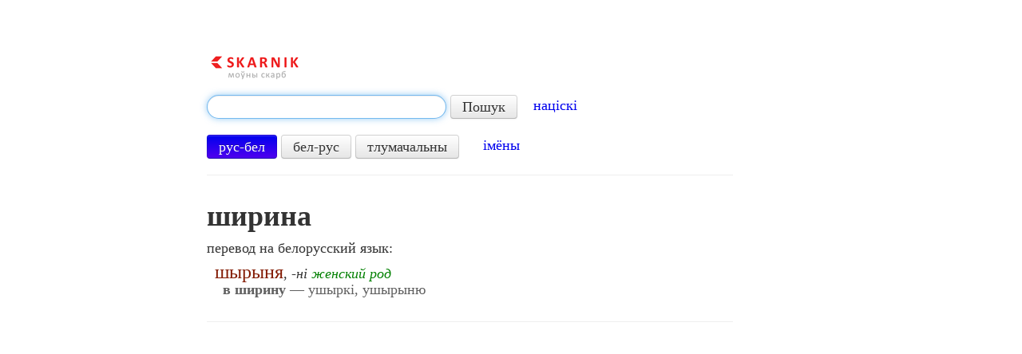

--- FILE ---
content_type: text/html; charset=utf-8
request_url: https://www.google.com/recaptcha/api2/aframe
body_size: 267
content:
<!DOCTYPE HTML><html><head><meta http-equiv="content-type" content="text/html; charset=UTF-8"></head><body><script nonce="F6UCJb3XkrzEd3QoGBTodQ">/** Anti-fraud and anti-abuse applications only. See google.com/recaptcha */ try{var clients={'sodar':'https://pagead2.googlesyndication.com/pagead/sodar?'};window.addEventListener("message",function(a){try{if(a.source===window.parent){var b=JSON.parse(a.data);var c=clients[b['id']];if(c){var d=document.createElement('img');d.src=c+b['params']+'&rc='+(localStorage.getItem("rc::a")?sessionStorage.getItem("rc::b"):"");window.document.body.appendChild(d);sessionStorage.setItem("rc::e",parseInt(sessionStorage.getItem("rc::e")||0)+1);localStorage.setItem("rc::h",'1769987969799');}}}catch(b){}});window.parent.postMessage("_grecaptcha_ready", "*");}catch(b){}</script></body></html>